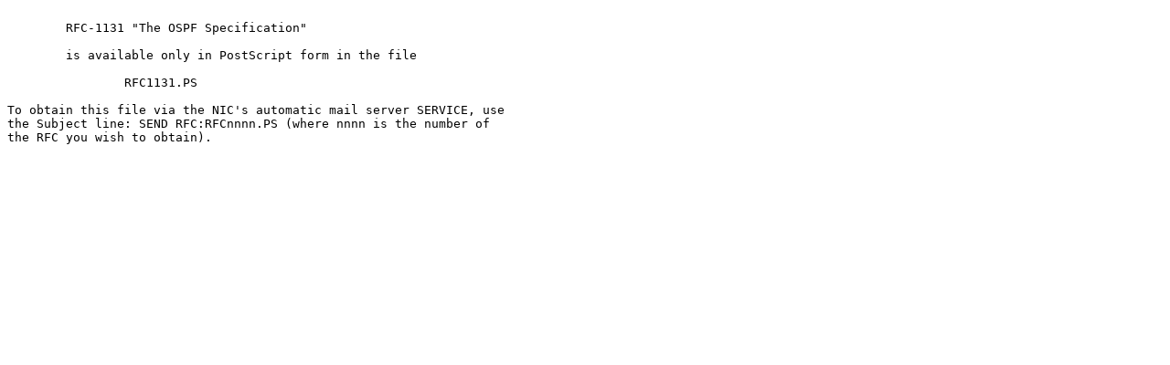

--- FILE ---
content_type: text/plain
request_url: https://www.freesoft.org/CIE/RFC/Orig/rfc1131.txt
body_size: 83
content:

	RFC-1131 "The OSPF Specification"

	is available only in PostScript form in the file

		RFC1131.PS

To obtain this file via the NIC's automatic mail server SERVICE, use
the Subject line: SEND RFC:RFCnnnn.PS (where nnnn is the number of
the RFC you wish to obtain).

